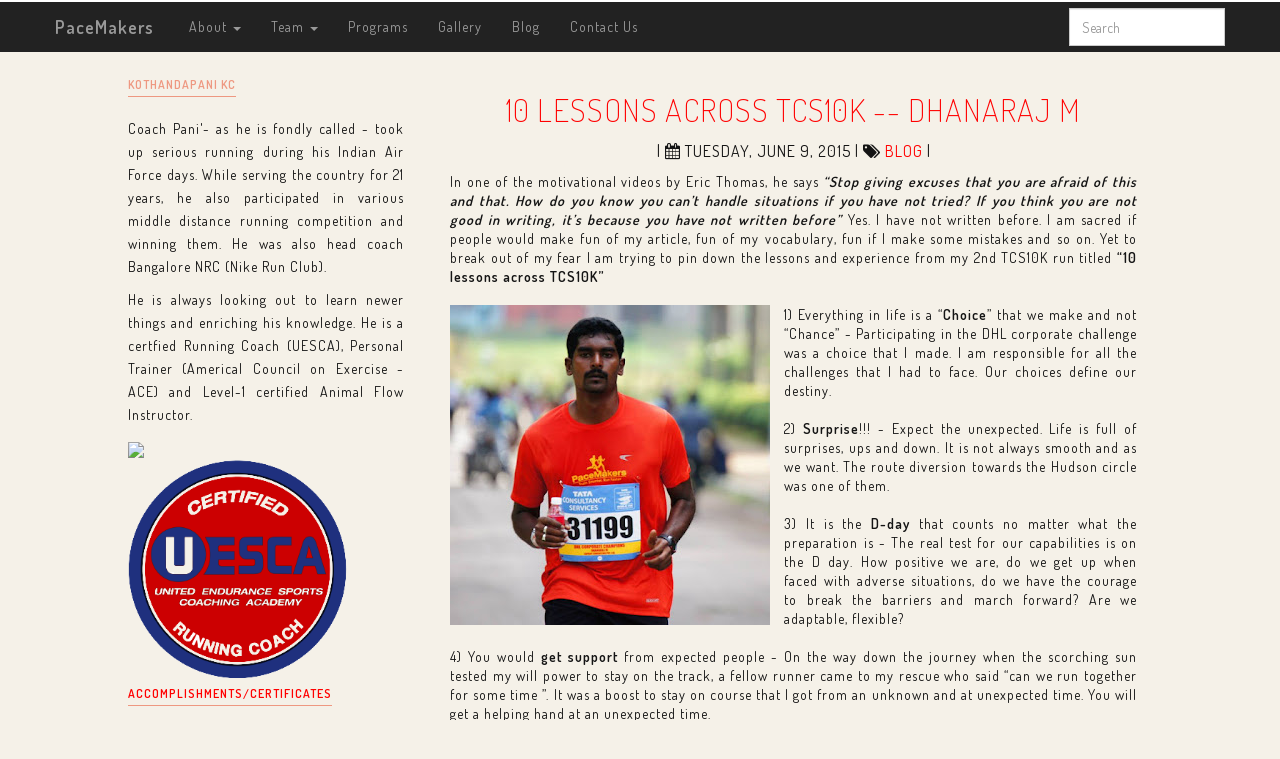

--- FILE ---
content_type: text/html; charset=UTF-8
request_url: http://www.pace-makers.in/2015/06/10-lessons-across-tcs10k-dhanaraj-m.html
body_size: 9779
content:
<!DOCTYPE html>
<html xmlns='http://www.w3.org/1999/xhtml' xmlns:b='http://www.google.com/2005/gml/b' xmlns:data='http://www.google.com/2005/gml/data' xmlns:expr='http://www.google.com/2005/gml/expr'>
<head>
<link href='https://www.blogger.com/static/v1/widgets/335934321-css_bundle_v2.css' rel='stylesheet' type='text/css'/>
<meta content='width=device-width, initial-scale=1, maximum-scale=1' name='viewport'/>
<title>
PaceMakers: 10 lessons across TCS10K -- Dhanaraj M
</title>
<meta content='text/html; charset=UTF-8' http-equiv='Content-Type'/>
<meta content='blogger' name='generator'/>
<link href='http://www.pace-makers.in/favicon.ico' rel='icon' type='image/x-icon'/>
<link href='http://www.pace-makers.in/2015/06/10-lessons-across-tcs10k-dhanaraj-m.html' rel='canonical'/>
<link rel="alternate" type="application/atom+xml" title="PaceMakers - Atom" href="http://www.pace-makers.in/feeds/posts/default" />
<link rel="alternate" type="application/rss+xml" title="PaceMakers - RSS" href="http://www.pace-makers.in/feeds/posts/default?alt=rss" />
<link rel="service.post" type="application/atom+xml" title="PaceMakers - Atom" href="https://www.blogger.com/feeds/8628195410730739211/posts/default" />

<link rel="alternate" type="application/atom+xml" title="PaceMakers - Atom" href="http://www.pace-makers.in/feeds/7671276963685309628/comments/default" />
<!--Can't find substitution for tag [blog.ieCssRetrofitLinks]-->
<link href='https://blogger.googleusercontent.com/img/b/R29vZ2xl/AVvXsEhwbb8YBYnszGQ0q65qc-uF3lGvCs7Mh2B6kIQnRESvzmFeRv6ycmKLSf_MLyUsGaqEghi4wGfKYfLNsX0OHmbRJ8XgPOsz7FYlScYrrvp-qmGrfVDwYTLMmwkufcxKqs6LKFaBaV3uBcA/s320/2015-05-17-16-08-55.JPG' rel='image_src'/>
<meta content='http://www.pace-makers.in/2015/06/10-lessons-across-tcs10k-dhanaraj-m.html' property='og:url'/>
<meta content='10 lessons across TCS10K -- Dhanaraj M' property='og:title'/>
<meta content='  In one of the motivational videos by Eric Thomas, he says  “Stop giving excuses that you are afraid of this and that. How do you know you ...' property='og:description'/>
<meta content='https://blogger.googleusercontent.com/img/b/R29vZ2xl/AVvXsEhwbb8YBYnszGQ0q65qc-uF3lGvCs7Mh2B6kIQnRESvzmFeRv6ycmKLSf_MLyUsGaqEghi4wGfKYfLNsX0OHmbRJ8XgPOsz7FYlScYrrvp-qmGrfVDwYTLMmwkufcxKqs6LKFaBaV3uBcA/w1200-h630-p-k-no-nu/2015-05-17-16-08-55.JPG' property='og:image'/>
<!-- Bootstrap CSS santm -->
<link href='//netdna.bootstrapcdn.com/bootstrap/3.0.0-rc1/css/bootstrap.min.css' rel='stylesheet'/>
<!--Glyphicons <link href='//netdna.bootstrapcdn.com/bootstrap/3.0.0/css/bootstrap-glyphicons.css' rel='stylesheet'/> <link href='//maxcdn.bootstrapcdn.com/font-awesome/4.3.0/css/font-awesome.min.css' rel='stylesheet'/> santm -->
<!-- Fonts <link href='http://fonts.googleapis.com/css?family=Yanone+Kaffeesatz:200,700' rel='stylesheet' type='text/css'/> <link href='http://fonts.googleapis.com/css?family=Raleway:700,300' rel='stylesheet' type='text/css'/> santm background: FFFAFA; <link href='http://fonts.googleapis.com/css?family=Merriweather:300,400,700,900|Alegreya Sans:300,400,700,900|Alegreya Sans:300,400,700,900' rel='stylesheet' type='text/css'/> -->
<!-- Dosis Webfont -->
<link href='http://fonts.googleapis.com/css?family=Dosis:400,600,200' rel='stylesheet' type='text/css'/>
<link href='//netdna.bootstrapcdn.com/font-awesome/3.2.1/css/font-awesome.css' rel='stylesheet'/>
<style id='page-skin-1' type='text/css'><!--
*/

--></style>
<style id='template-skin-1' type='text/css'><!--
body{
font-size:14px;
letter-spacing: 1px;
line-height: 1.7em;
font-family: Dosis, Calibri, Arial, Sans Serif;
color:#141414;
border-top:2px solid #fff;
background: #F5F1E8;
}
h1, h2, h3, h4, h5{
font-weight: 200;
text-transform: uppercase;
font-family: Dosis;
color: #35384a;
}
a:link{
text-decoration: none;
color: #ff0000;
}
a:visited{
text-decoration: none;
color: #ff0000
}
a:hover{
color: #94a458;
}
.btn{
letter-spacing: 1px;
border-radius: 0;
}
img{
max-width: 100%;
}
/* Carousel Style */
#carousel-example-generic{
width: 1300px;
max-width: 100%;
position: realtive;
margin-left: auto;
margin-right: auto;
}
.carousel-caption{
width: 100%;
padding-top: 20px;
padding-bottom: 20px;
background: rgba(255, 255, 255, .5);
position: absolute;
left: 0;
}
.carousel-caption h3{
font-weight: bold;
}
/* Navbar Style */
.navbar{
z-index: 20;
}
.nav-collapse, .navbar .container{
background: #222222;
}
.navbar-brand{
font-weight: bold;
}
.navbar-form input{
border-radius: 0;
}
.undertitle{
width: 100%;
text-align: center;
font-size: 16px;
padding-top: 3px;
text-transform: uppercase;
padding-bottom: 10px;
}
footer{
font-size: 13px;
margin-top: 50px;
position: absolute;
bottom: 0;
max-width: 100%;
width: 1300px;
}
/* COMMENTS */
.comments .avatar-image-container, .comments .avatar-image-container img {
width: 51px;
max-width: 43px;
height: 43px;
max-height: 51px;
background: #FFF;
float: left;
border-radius: 50%;
-moz-border-radius: 50%;
margin: 0 10px 0 0;
}
#comments {
padding-top: 20px;
border-top: 1px solid #ddd;
}
.comments .comment-block,.comments .comments-content .comment-replies,.comments .comment-replybox-single {
margin-left:60px;
}
.comments .comment-block, .comments .comment-thread.inline-thread .comment-block {
background:#E0E0FF;
padding:10px;
position: relative;
z-index: 2 !important;
}
.comments .comment-block:after{
content:'';
position: absolute;
border-color: transparent #E0E0FF transparent transparent;
border-style:solid;
border-width:15px;
width:0;
height:0;
left: -30px;
top: 10px;
}
.comment-thread.inline-thread .avatar-image-container{
margin-top: 45px;
}
.comments .comment-thread.inline-thread .comment-block:after{
border-width: 13px 25px 1px 5px;
transform: rotate(-25deg);
-moz-transform: rotate(-25deg);
-webkit-transform:rotate(-25deg);
-o-transform: rotate(-25deg);
-ms-transform:rotate(-25deg);
left: -23px;
top: 27px;
z-index: 1 !important;
position: absolute;
}
.comment-header {
font-weight: bold;
padding-bottom: 10px;
padding-top: 10px;
font-size: 120%;
}
.comments .comments-content .comment {
width:100%;
line-height:1em;
margin:15px 0 0;
padding:0;
font-size: 90%;
}
.comments .comments-content .comment-content {
text-align: justify;
line-height: 22px;
}
.comments .comments-content .comment-replies {
margin-top:0;
}
#comments h4 {
display:inline;
line-height:40px;
padding:10px;
}
#comments h4{
line-height: 30px;
margin: 0;
padding: 20px 0 14px 10px;
text-transform: uppercase;
font-weight: 400!important;
color: #444;
}
.comments .comments-content .datetime {
float: right;
padding-top: 6px;
padding-right: 20px;
}
.comment-actions{
background: #f2f2f2;
padding: 8px;
margin-left: 435px;
border: 1px solid #ddd;
float: right;
margin-top: -30px;
margin-right: 5px;
}
.comments .continue a{
background: #f2f2f2;
padding: 8px;
border: 1px solid #ddd;
}
.comment-replybox-thread a{
background: #f2f2f2;
padding: 8px;
border: 1px solid #ddd;
}
.comment-thread a {
color: #777;
}
.cl-effect-5 a {
overflow: hidden;
padding: 0 4px;
height: 1em;
}
.cl-effect-5 a span {
position: relative;
display: inline-block;
-webkit-transition: -webkit-transform 0.3s;
-moz-transition: -moz-transform 0.3s;
transition: transform 0.3s;
}
.cl-effect-5 a span::before {
position: absolute;
top: 100%;
content: attr(data-hover);
-webkit-transform: translate3d(0,0,0);
-moz-transform: translate3d(0,0,0);
transform: translate3d(0,0,0);
color: #8a072c;
}
.cl-effect-5 a:hover span,
.cl-effect-5 a:focus span {
-webkit-transform: translateY(-100%);
-moz-transform: translateY(-100%);
transform: translateY(-100%);
}
#container{
width: 80%;
max-width: 1300px;
margin-left: 10%;
position: relative;
top:20px;
}
@media screen and (min-width:980px){
#sidebar{
width: 27%;
float: left;
position: relative;
top: 0;
}
#content{
width: 70%;
float: right;
position: relative;
top: 0;
}
}
.col .thumbpic{
width: 100%;
top: 0;
left: 0;
}
article{
display: block;
}
.col {
float: left;
margin-left: 3.2%;
margin-bottom: 30px;
}
.grid .col {
width: 22.6%;
}
.grid .col:nth-of-type(4n+1){
margin-left: 0;
clear: left;
}
@media screen and (max-width: 740px) {
.grid .col {
width: 31.2%;
}
.grid .col:nth-of-type(4n+1) {
margin-left: 3.2%;
clear: none;
}
.grid .col:nth-of-type(3n+1) {
margin-left: 0;
clear: left;
}
}
@media screen and (max-width: 600px) {
.grid .col {
width: 48.4%;
}
.grid .col:nth-of-type(3n+1) {
margin-left: 3.2%;
clear: none;
}
.grid .col:nth-of-type(2n+1) {
margin-left: 0;
clear: left;
}
}
@media screen and (max-width: 400px) {
.col {
width: 100% !important;
margin-left: 0 !important;
clear: none !important;
}
}
.about img {
width: 100px;
height: 100px;
float: left;
margin: 20px 20px 10px 0;
border-radius: 80px;
border: 5px solid #f1f1f1;
}
.about .nickname {
margin: 0 0 20px;
font-size: 12px;
font-weight: 700;
color: #ee9881;
text-transform: uppercase;
border-bottom: 1px solid;
display: inline-block;
}
.about .profile p {
font-size: 12px;
}
.flickr_badge_image {margin:0px;display:inline;}
.flickr_badge_image img {border: 1px solid #666666 !important; padding:1px; margin:2px;}
/* santm #flickr_badge_wrapper {width:320px;text-align:left} */
.index #sidebar{
display: none;
}
.index #content{
width: 100%;
float: none;
}
#credit{
width: 100%;
position: relative;
top: 30px;
left: 0;
padding: 5px 0px;
font-size: 80%;
text-align: center;
}
.certcontainer {
width:100%;
display: flex;
flex-wrap: wrap;
flex-direction: row;
align-content: flex-start;
}
.certificate {
width: 45%;
margin: 10px;
line-height: 300px;
text-align: center;
}
--></style>
<link href='https://www.blogger.com/dyn-css/authorization.css?targetBlogID=8628195410730739211&amp;zx=a797d9d5-f882-4514-ad20-95658cea493a' media='none' onload='if(media!=&#39;all&#39;)media=&#39;all&#39;' rel='stylesheet'/><noscript><link href='https://www.blogger.com/dyn-css/authorization.css?targetBlogID=8628195410730739211&amp;zx=a797d9d5-f882-4514-ad20-95658cea493a' rel='stylesheet'/></noscript>
<meta name='google-adsense-platform-account' content='ca-host-pub-1556223355139109'/>
<meta name='google-adsense-platform-domain' content='blogspot.com'/>

</head>
<body class='loading item'>
<!-- NAVBAR -->
<nav class='navbar navbar-static-top navbar-inverse' role='navigation'>
<div class='container'>
<button class='navbar-toggle pull-left' data-target='.navbar-responsive-collapse' data-toggle='collapse' style='z-index: 25; border:0;' type='button'>
<span class='icon-bar'></span>
<span class='icon-bar'></span>
<span class='icon-bar'></span>
</button>
<a class='navbar-brand' href='http://www.pace-makers.in/'>
PaceMakers
</a>
<!-- Collect the nav links, forms, and other content for toggling -->
<div class='nav-collapse collapse navbar-responsive-collapse'>
<ul class='nav navbar-nav'>
<li class='dropdown'>
<a class='dropdown-toggle' data-toggle='dropdown' href='#'>
                About
                <b class='caret'></b>
</a>
<ul class='dropdown-menu'>
<li>
<a href='http://www.pace-makers.in/p/about-coach.html'>
                    About Coach
                  </a>
</li>
<li>
<a href='http://www.pace-makers.in/p/what-we-do-pacemakers-is-running-group.html'>
                    About PaceMakers
                  </a>
</li>
<li>
<a href='http://www.pace-makers.in/p/vision-and-mission.html'>
                    Vision and Mission
                  </a>
</li>
</ul>
</li>
<li class='dropdown'>
<a class='dropdown-toggle' data-toggle='dropdown' href='http://www.pace-makers.in/search/label/team'>
                Team
                <b class='caret'></b>
</a>
<ul class='dropdown-menu'>
<li>
<a href='http://www.pace-makers.in/search/label/team'>
                    Members
                  </a>
</li>
<li>
<a href='http://www.pace-makers.in/2015/03/testimonials.html'>
                    Testimonials
                  </a>
</li>
<li>
<a href='http://www.pace-makers.in/2023/02/2023-plan.html'>
                    2023 Plan
                  </a>
</li>
</ul>
</li>
<li>
<a href='http://www.pace-makers.in//p/blog-page_26.html'>
                Programs
              </a>
</li>
<li>
<a href='http://www.pace-makers.in/p/blog-page_7.html'>
                Gallery
              </a>
</li>
<li>
<a href='http://www.pace-makers.in/search/label/blog'>
                Blog
              </a>
</li>
<li>
<a href='http://www.pace-makers.in/p/contact-us.html'>
                Contact Us
              </a>
</li>
</ul>
<!-- Navbar Search Field -->
<form action='/search' class='navbar-form pull-right' method='GET' role='search'>
<input class='form-control' name='q' placeholder='Search' type='text'/>
</form>
</div>
<!-- /.navbar-collapse -->
</div>
</nav>
<!-- /navbar -->
<!-- CAROUSEL Fader -->
<div id='container'>
<div id='content'>
<div class='main section' id='main'><div class='widget Blog' data-version='1' id='Blog1'>
<article>
<h2 class='text-center'><a href='http://www.pace-makers.in/2015/06/10-lessons-across-tcs10k-dhanaraj-m.html'>10 lessons across TCS10K -- Dhanaraj M</a></h2>
<div class='undertitle'>
 | <i class='icon-calendar'></i>
Tuesday, June 9, 2015
| <i class='icon-tags'></i>
<a href='http://www.pace-makers.in/search/label/blog' rel='tag'>
blog</a>
 |
   </div>
<div dir="ltr" style="text-align: left;" trbidi="on">
<div style="text-align: justify;">
In one of the motivational videos by Eric Thomas, he says<i><b> &#8220;Stop giving excuses that you are afraid of this and that. How do you know you can&#8217;t handle situations if you have not tried? If you think you are not good in writing, it&#8217;s because you have not written before&#8221;</b></i> Yes. I have not written before. I am sacred if people would make fun of my article, fun of my vocabulary, fun if I make some mistakes and so on. Yet to break out of my fear I am trying to pin down the lessons and experience from my 2nd TCS10K run titled<b> &#8220;10 lessons across TCS10K&#8221;&nbsp;</b></div>
<div style="text-align: justify;">
<br /></div>
<div class="separator" style="clear: both; text-align: center;">
<a href="https://blogger.googleusercontent.com/img/b/R29vZ2xl/AVvXsEhwbb8YBYnszGQ0q65qc-uF3lGvCs7Mh2B6kIQnRESvzmFeRv6ycmKLSf_MLyUsGaqEghi4wGfKYfLNsX0OHmbRJ8XgPOsz7FYlScYrrvp-qmGrfVDwYTLMmwkufcxKqs6LKFaBaV3uBcA/s1600/2015-05-17-16-08-55.JPG" imageanchor="1" style="clear: left; float: left; margin-bottom: 1em; margin-right: 1em;"><img border="0" height="320" src="https://blogger.googleusercontent.com/img/b/R29vZ2xl/AVvXsEhwbb8YBYnszGQ0q65qc-uF3lGvCs7Mh2B6kIQnRESvzmFeRv6ycmKLSf_MLyUsGaqEghi4wGfKYfLNsX0OHmbRJ8XgPOsz7FYlScYrrvp-qmGrfVDwYTLMmwkufcxKqs6LKFaBaV3uBcA/s320/2015-05-17-16-08-55.JPG" width="320" /></a></div>
<div style="text-align: justify;">
1)  Everything in life is a &#8220;<b>Choice</b>&#8221; that we make and not &#8220;Chance&#8221; - Participating in the DHL corporate challenge was a choice that I made. I am responsible for all the challenges that I had to face. Our choices define our destiny.</div>
<div style="text-align: justify;">
<br /></div>
<div style="text-align: justify;">
2) <b> Surprise</b>!!! - Expect the unexpected. Life is full of surprises, ups and down. It is not always smooth and as we want. The route diversion towards the Hudson circle was one of them.</div>
<div style="text-align: justify;">
<br /></div>
<div style="text-align: justify;">
3)  It is the <b>D-day</b> that counts no matter what the preparation is - The real test for our capabilities is on the D day. How positive we are, do we get up when faced with adverse situations, do we have the courage to break the barriers and march forward? Are we adaptable, flexible?</div>
<div style="text-align: justify;">
<br /></div>
<div style="text-align: justify;">
4)  You would <b>get support </b>from expected people - On the way down the journey when the scorching sun tested my will power to stay on the track, a fellow runner came to my rescue who said &#8220;can we run together for some time &#8221;. It was a boost to stay on course that I got from an unknown and at unexpected time. You will get a helping hand at an unexpected time.</div>
<div style="text-align: justify;">
<br /></div>
<div style="text-align: justify;">
5)  <b>Time and effort </b>to succeed varies - You would have to run the extra mile and spend extra time and effort to reach your destination. There were appx 20-30 runners who continued the race after the detour without the knowledge of the fresh start. Even though the race was for 10K, they had to cover the extra distance. In life there comes situation where we need to put more time and effort to achieve the results that counts.</div>
<div style="text-align: justify;">
<br /></div>
<div style="text-align: justify;">
6)  Other side of the grass is <b>not always green</b> - The runners who kept going in the initial start were complaining of extra distance, confusion etc. Did they realize the difficulties that the runners who started at 8:55 AM had to face? The scorching heat, humidity, The Majja run crowd blocking the way etc.</div>
<div style="text-align: justify;">
<br /></div>
<div style="text-align: justify;">
7)  Something&#8217;s are to be earned - There are few that money can&#8217;t buy. Respect, true love, peaceful sleep and the &#8220;Finishers Medal&#8221;.  They are to be &#8220;<b>EARNED</b>&#8221;</div>
<div style="text-align: justify;">
<br /></div>
<div style="text-align: justify;">
8) <b> Believe in yourself</b> - If you think you can or if you think you can&#8217;t, you are right. There were many who did not participate in the run because they believed they can&#8217;t and there were many who were determined no matter what the difficulties were to just to cross the finish line. Believe in yourself. Be determined. Take one step at a time no matter how small they are. You will succeed.</div>
<div style="text-align: justify;">
<br /></div>
<div style="text-align: justify;">
9) <b> Celebrate</b>. You did it - The finish line is a milestone that you have achieved. While many were sleeping, giving lame excuses, you have worked hard and harder to differentiate yourself from rest. There will always be people who know the value of your efforts, value of accomplishment and will always appreciate.</div>
<div style="text-align: justify;">
<br /></div>
<div style="text-align: justify;">
10)   <b>No experience is ever wasted</b>. Everything has a meaning :) :) :)</div>
</div>
<div class='comments' id='comments'>
<a name='comments'></a>
<h4>No comments:</h4>
<div id='Blog1_comments-block-wrapper'>
<dl class='avatar-comment-indent' id='comments-block'>
</dl>
</div>
<p class='comment-footer'>
<div class='comment-form'>
<a name='comment-form'></a>
<h4 id='comment-post-message'>Post a Comment</h4>
<p>
</p>
<a href='https://www.blogger.com/comment/frame/8628195410730739211?po=7671276963685309628&hl=en&saa=85391&origin=http://www.pace-makers.in' id='comment-editor-src'></a>
<iframe allowtransparency='true' class='blogger-iframe-colorize blogger-comment-from-post' frameborder='0' height='410' id='comment-editor' name='comment-editor' src='' width='100%'></iframe>
<!--Can't find substitution for tag [post.friendConnectJs]-->
<script src='https://www.blogger.com/static/v1/jsbin/2830521187-comment_from_post_iframe.js' type='text/javascript'></script>
<script type='text/javascript'>
      BLOG_CMT_createIframe('https://www.blogger.com/rpc_relay.html', '0');
    </script>
</div>
</p>
<div id='backlinks-container'>
<div id='Blog1_backlinks-container'>
</div>
</div>
</div>
</article>
<a class='pull-left' href='http://www.pace-makers.in/2015/06/running-is-my-blood-group-arpitha.html'>
<i class='icon-chevron-left'></i>
</a>
<a class='pull-right' href='http://www.pace-makers.in/2015/06/tcs-10k-may-17-2015-deepti-karthik-anand.html'>
<i class='icon-chevron-right'></i>
</a>
</div><!--Failed to render gadget 'ContactForm1'.

The expression 'data:blog.url = "http://www.pace-makers.in/p/contact-us.html"' is not valid.
--></div></div><!--/content-->
<!-- shows on home page only -->
<div id='sidebar'>
<div style='clear: both;'></div>
<div class='about'>
<div class='nickname'>Kothandapani KC</div>
<div class='biography'>
<p style='text-align: justify;'>Coach Pani'- as he is fondly called - took up serious running during his Indian Air Force days. While serving the country for 21 years, he also participated in various middle distance running competition and winning them. He was also head coach Bangalore NRC (Nike Run Club).</p>
<p style='text-align: justify;'>He is always looking out to learn newer things and enriching his knowledge. He is a certfied Running Coach (UESCA), Personal Trainer (Americal Council on Exercise - ACE) and Level-1 certified Animal Flow Instructor.</p>
</div>
</div>
<div>
<a href='https://api.accredible.com/v1/frontend/credential_website_embed_image/certificate/36684597' target='_blank'><img border='0' src='https://api.accredible.com/v1/frontend/credential_website_embed_image/badge/36684597' width='220'/></a>
</div>
<!--div> <img border='0' data-original-height='218' data-original-width='560' src='https://blogger.googleusercontent.com/img/b/R29vZ2xl/AVvXsEjgXqlL3Yzzkbpamtbn7IjFpGiHDrP2e2D7Pq_KiAebXXDO_iB6ZE0cSulQnizH-JS0ZWhmMeLkBxMg4jm9n_0WYXJK9HnrbD4khx7sRWRrYqOITMSaWa385R-_F0OOMvUmmgi-Sp0wSWU/s320/CERT_Color_Large.gif' width='320'/>&#39; </div-->
<div>
<a href='https://blogger.googleusercontent.com/img/b/R29vZ2xl/AVvXsEgkI3W9_cANhPtqhzH_pzrfgL42MnsPo-lU3rjY8XIF-sX6vQd1Ji2VZjujLXVdRHiON87wtvf3Do1Uh7rxvL6vOVr2IQ9bkop42VMKKaU-aI9VWP1oQC4ehMxYimHc0gX43-ksBigVBXHaobtLkchWn1YJBM_yW6tm0UUlXP_S3SrySESHMmYcDxCj/s1600/UESCA.png' target='_blank'><img src='https://blogger.googleusercontent.com/img/b/R29vZ2xl/AVvXsEhv9MD1ziwXP6yVXVfS_jXY-BT1Cq85sf9h49iuypMrBY6Xc9Vxof-Gx_LaOfBYtHCeP6Gk1WPiWVGbH2Wklz4YWQUsrSNbd5cn1mOl7Rhb76sHoNZy5lX8GpMsVcZEpoFAg7TZA5E-y2cPaPR1106E_R-lwpY0CkzNfbtr6HkaLlNsUkOsCySa75Rq/s1600/uesca%20coach%20logo.png' width='220'/></a>
</div>
<div class='about'>
<div class='nickname'>
<a color='#FF0000' href='http://www.pace-makers.in/p/certificates.html'>Accomplishments/Certificates</a>
</div>
<!--div class='nickname'>Awesome Pacemakers</div> <div id='flickr_badge_wrapper'><script src='http://www.flickr.com/badge_code_v2.gne?count=8&amp;display=random&amp;size=s&amp;layout=x&amp;source=user&amp;user=131681201@N08' type='text/javascript'/></div-->
<!-- Facebook Widget -->
<div class='about'>
<div class='nickname'>Pacemakers on Facebook</div>
<div class='fb-page' data-adapt-container-width='true' data-height='' data-hide-cover='false' data-href='https://www.facebook.com/PaceMakersIndia/' data-show-facepile='true' data-small-header='false' data-tabs='timeline' data-width=''><blockquote cite='https://www.facebook.com/PaceMakersIndia/' class='fb-xfbml-parse-ignore'><a href='https://www.facebook.com/PaceMakersIndia/'>PaceMakers - Public Page</a></blockquote></div>
</div>
<!-- Facebook Widget -->
</div>
</div>
<!-- sidebar -->
<div style='clear: both;'></div>
<div id='credit'> Design thanks to <a href='http://bekreatief.blogspot.com'>Be KreaTief</a> and <a href='http://www.santm.com/'>santm</a> &#183; &#169; Content <a href='http://www.pace-makers.in/'>PaceMakers</a></div><!--/credit-->
</div><!--/container-->
<script>
  window.___gcfg = {
    lang: 'en-EN',
    parsetags: 'explicit'
  }
</script>
<!-- JQuery -->
<script src='http://code.jquery.com/jquery-latest.min.js' type='text/javascript'></script>
<!-- Bootstrap JavaScript -->
<script src='//netdna.bootstrapcdn.com/bootstrap/3.0.0-rc1/js/bootstrap.min.js'></script>
<script type='text/javascript'>
  $(document).ready(function() {
    $('.carousel').carousel({
      interval: 9000
    })
  });
</script>
<div id='fb-root'></div>
<script async='async' crossorigin='anonymous' defer='defer' nonce='7giuPEL7' src='https://connect.facebook.net/en_US/sdk.js#xfbml=1&version=v7.0'></script>

<script type="text/javascript" src="https://www.blogger.com/static/v1/widgets/3845888474-widgets.js"></script>
<script type='text/javascript'>
window['__wavt'] = 'AOuZoY5iMN6mPrkW3WBhEPEzJe37yKJiqA:1768723064733';_WidgetManager._Init('//www.blogger.com/rearrange?blogID\x3d8628195410730739211','//www.pace-makers.in/2015/06/10-lessons-across-tcs10k-dhanaraj-m.html','8628195410730739211');
_WidgetManager._SetDataContext([{'name': 'blog', 'data': {'blogId': '8628195410730739211', 'title': 'PaceMakers', 'url': 'http://www.pace-makers.in/2015/06/10-lessons-across-tcs10k-dhanaraj-m.html', 'canonicalUrl': 'http://www.pace-makers.in/2015/06/10-lessons-across-tcs10k-dhanaraj-m.html', 'homepageUrl': 'http://www.pace-makers.in/', 'searchUrl': 'http://www.pace-makers.in/search', 'canonicalHomepageUrl': 'http://www.pace-makers.in/', 'blogspotFaviconUrl': 'http://www.pace-makers.in/favicon.ico', 'bloggerUrl': 'https://www.blogger.com', 'hasCustomDomain': true, 'httpsEnabled': false, 'enabledCommentProfileImages': true, 'gPlusViewType': 'FILTERED_POSTMOD', 'adultContent': false, 'analyticsAccountNumber': '', 'encoding': 'UTF-8', 'locale': 'en', 'localeUnderscoreDelimited': 'en', 'languageDirection': 'ltr', 'isPrivate': false, 'isMobile': false, 'isMobileRequest': false, 'mobileClass': '', 'isPrivateBlog': false, 'isDynamicViewsAvailable': true, 'feedLinks': '\x3clink rel\x3d\x22alternate\x22 type\x3d\x22application/atom+xml\x22 title\x3d\x22PaceMakers - Atom\x22 href\x3d\x22http://www.pace-makers.in/feeds/posts/default\x22 /\x3e\n\x3clink rel\x3d\x22alternate\x22 type\x3d\x22application/rss+xml\x22 title\x3d\x22PaceMakers - RSS\x22 href\x3d\x22http://www.pace-makers.in/feeds/posts/default?alt\x3drss\x22 /\x3e\n\x3clink rel\x3d\x22service.post\x22 type\x3d\x22application/atom+xml\x22 title\x3d\x22PaceMakers - Atom\x22 href\x3d\x22https://www.blogger.com/feeds/8628195410730739211/posts/default\x22 /\x3e\n\n\x3clink rel\x3d\x22alternate\x22 type\x3d\x22application/atom+xml\x22 title\x3d\x22PaceMakers - Atom\x22 href\x3d\x22http://www.pace-makers.in/feeds/7671276963685309628/comments/default\x22 /\x3e\n', 'meTag': '', 'adsenseHostId': 'ca-host-pub-1556223355139109', 'adsenseHasAds': false, 'adsenseAutoAds': false, 'boqCommentIframeForm': true, 'loginRedirectParam': '', 'view': '', 'dynamicViewsCommentsSrc': '//www.blogblog.com/dynamicviews/4224c15c4e7c9321/js/comments.js', 'dynamicViewsScriptSrc': '//www.blogblog.com/dynamicviews/2dfa401275732ff9', 'plusOneApiSrc': 'https://apis.google.com/js/platform.js', 'disableGComments': true, 'interstitialAccepted': false, 'sharing': {'platforms': [{'name': 'Get link', 'key': 'link', 'shareMessage': 'Get link', 'target': ''}, {'name': 'Facebook', 'key': 'facebook', 'shareMessage': 'Share to Facebook', 'target': 'facebook'}, {'name': 'BlogThis!', 'key': 'blogThis', 'shareMessage': 'BlogThis!', 'target': 'blog'}, {'name': 'X', 'key': 'twitter', 'shareMessage': 'Share to X', 'target': 'twitter'}, {'name': 'Pinterest', 'key': 'pinterest', 'shareMessage': 'Share to Pinterest', 'target': 'pinterest'}, {'name': 'Email', 'key': 'email', 'shareMessage': 'Email', 'target': 'email'}], 'disableGooglePlus': true, 'googlePlusShareButtonWidth': 0, 'googlePlusBootstrap': '\x3cscript type\x3d\x22text/javascript\x22\x3ewindow.___gcfg \x3d {\x27lang\x27: \x27en\x27};\x3c/script\x3e'}, 'hasCustomJumpLinkMessage': false, 'jumpLinkMessage': 'Read more', 'pageType': 'item', 'postId': '7671276963685309628', 'postImageThumbnailUrl': 'https://blogger.googleusercontent.com/img/b/R29vZ2xl/AVvXsEhwbb8YBYnszGQ0q65qc-uF3lGvCs7Mh2B6kIQnRESvzmFeRv6ycmKLSf_MLyUsGaqEghi4wGfKYfLNsX0OHmbRJ8XgPOsz7FYlScYrrvp-qmGrfVDwYTLMmwkufcxKqs6LKFaBaV3uBcA/s72-c/2015-05-17-16-08-55.JPG', 'postImageUrl': 'https://blogger.googleusercontent.com/img/b/R29vZ2xl/AVvXsEhwbb8YBYnszGQ0q65qc-uF3lGvCs7Mh2B6kIQnRESvzmFeRv6ycmKLSf_MLyUsGaqEghi4wGfKYfLNsX0OHmbRJ8XgPOsz7FYlScYrrvp-qmGrfVDwYTLMmwkufcxKqs6LKFaBaV3uBcA/s320/2015-05-17-16-08-55.JPG', 'pageName': '10 lessons across TCS10K -- Dhanaraj M', 'pageTitle': 'PaceMakers: 10 lessons across TCS10K -- Dhanaraj M'}}, {'name': 'features', 'data': {}}, {'name': 'messages', 'data': {'edit': 'Edit', 'linkCopiedToClipboard': 'Link copied to clipboard!', 'ok': 'Ok', 'postLink': 'Post Link'}}, {'name': 'template', 'data': {'name': 'custom', 'localizedName': 'Custom', 'isResponsive': false, 'isAlternateRendering': false, 'isCustom': true}}, {'name': 'view', 'data': {'classic': {'name': 'classic', 'url': '?view\x3dclassic'}, 'flipcard': {'name': 'flipcard', 'url': '?view\x3dflipcard'}, 'magazine': {'name': 'magazine', 'url': '?view\x3dmagazine'}, 'mosaic': {'name': 'mosaic', 'url': '?view\x3dmosaic'}, 'sidebar': {'name': 'sidebar', 'url': '?view\x3dsidebar'}, 'snapshot': {'name': 'snapshot', 'url': '?view\x3dsnapshot'}, 'timeslide': {'name': 'timeslide', 'url': '?view\x3dtimeslide'}, 'isMobile': false, 'title': '10 lessons across TCS10K -- Dhanaraj M', 'description': '  In one of the motivational videos by Eric Thomas, he says  \u201cStop giving excuses that you are afraid of this and that. How do you know you ...', 'featuredImage': 'https://blogger.googleusercontent.com/img/b/R29vZ2xl/AVvXsEhwbb8YBYnszGQ0q65qc-uF3lGvCs7Mh2B6kIQnRESvzmFeRv6ycmKLSf_MLyUsGaqEghi4wGfKYfLNsX0OHmbRJ8XgPOsz7FYlScYrrvp-qmGrfVDwYTLMmwkufcxKqs6LKFaBaV3uBcA/s320/2015-05-17-16-08-55.JPG', 'url': 'http://www.pace-makers.in/2015/06/10-lessons-across-tcs10k-dhanaraj-m.html', 'type': 'item', 'isSingleItem': true, 'isMultipleItems': false, 'isError': false, 'isPage': false, 'isPost': true, 'isHomepage': false, 'isArchive': false, 'isLabelSearch': false, 'postId': 7671276963685309628}}]);
_WidgetManager._RegisterWidget('_BlogView', new _WidgetInfo('Blog1', 'main', document.getElementById('Blog1'), {'cmtInteractionsEnabled': false, 'lightboxEnabled': true, 'lightboxModuleUrl': 'https://www.blogger.com/static/v1/jsbin/4049919853-lbx.js', 'lightboxCssUrl': 'https://www.blogger.com/static/v1/v-css/828616780-lightbox_bundle.css'}, 'displayModeFull'));
_WidgetManager._RegisterWidget('_ContactFormView', new _WidgetInfo('ContactForm1', 'main', document.getElementById('ContactForm1'), {'contactFormMessageSendingMsg': 'Sending...', 'contactFormMessageSentMsg': 'Your message has been sent.', 'contactFormMessageNotSentMsg': 'Message could not be sent. Please try again later.', 'contactFormInvalidEmailMsg': 'A valid email address is required.', 'contactFormEmptyMessageMsg': 'Message field cannot be empty.', 'title': 'Contact Form', 'blogId': '8628195410730739211', 'contactFormNameMsg': 'Name', 'contactFormEmailMsg': 'Email', 'contactFormMessageMsg': 'Message', 'contactFormSendMsg': 'Send', 'contactFormToken': 'AOuZoY7Zh2V_U-wQoXqAIO2FRisvZLaKww:1768723064733', 'submitUrl': 'https://www.blogger.com/contact-form.do'}, 'displayModeFull'));
</script>
</body>
</html>